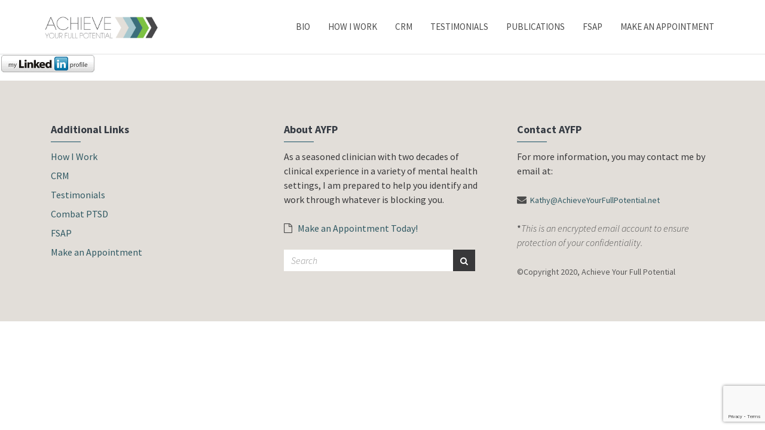

--- FILE ---
content_type: text/html; charset=utf-8
request_url: https://www.google.com/recaptcha/api2/anchor?ar=1&k=6LcbNfkUAAAAAEOd_-ngXSFhk4m1gTYTbXaUxnXY&co=aHR0cHM6Ly9hY2hpZXZleW91cmZ1bGxwb3RlbnRpYWwubmV0OjQ0Mw..&hl=en&v=PoyoqOPhxBO7pBk68S4YbpHZ&size=invisible&anchor-ms=20000&execute-ms=30000&cb=b7fe9bh4e1ya
body_size: 48510
content:
<!DOCTYPE HTML><html dir="ltr" lang="en"><head><meta http-equiv="Content-Type" content="text/html; charset=UTF-8">
<meta http-equiv="X-UA-Compatible" content="IE=edge">
<title>reCAPTCHA</title>
<style type="text/css">
/* cyrillic-ext */
@font-face {
  font-family: 'Roboto';
  font-style: normal;
  font-weight: 400;
  font-stretch: 100%;
  src: url(//fonts.gstatic.com/s/roboto/v48/KFO7CnqEu92Fr1ME7kSn66aGLdTylUAMa3GUBHMdazTgWw.woff2) format('woff2');
  unicode-range: U+0460-052F, U+1C80-1C8A, U+20B4, U+2DE0-2DFF, U+A640-A69F, U+FE2E-FE2F;
}
/* cyrillic */
@font-face {
  font-family: 'Roboto';
  font-style: normal;
  font-weight: 400;
  font-stretch: 100%;
  src: url(//fonts.gstatic.com/s/roboto/v48/KFO7CnqEu92Fr1ME7kSn66aGLdTylUAMa3iUBHMdazTgWw.woff2) format('woff2');
  unicode-range: U+0301, U+0400-045F, U+0490-0491, U+04B0-04B1, U+2116;
}
/* greek-ext */
@font-face {
  font-family: 'Roboto';
  font-style: normal;
  font-weight: 400;
  font-stretch: 100%;
  src: url(//fonts.gstatic.com/s/roboto/v48/KFO7CnqEu92Fr1ME7kSn66aGLdTylUAMa3CUBHMdazTgWw.woff2) format('woff2');
  unicode-range: U+1F00-1FFF;
}
/* greek */
@font-face {
  font-family: 'Roboto';
  font-style: normal;
  font-weight: 400;
  font-stretch: 100%;
  src: url(//fonts.gstatic.com/s/roboto/v48/KFO7CnqEu92Fr1ME7kSn66aGLdTylUAMa3-UBHMdazTgWw.woff2) format('woff2');
  unicode-range: U+0370-0377, U+037A-037F, U+0384-038A, U+038C, U+038E-03A1, U+03A3-03FF;
}
/* math */
@font-face {
  font-family: 'Roboto';
  font-style: normal;
  font-weight: 400;
  font-stretch: 100%;
  src: url(//fonts.gstatic.com/s/roboto/v48/KFO7CnqEu92Fr1ME7kSn66aGLdTylUAMawCUBHMdazTgWw.woff2) format('woff2');
  unicode-range: U+0302-0303, U+0305, U+0307-0308, U+0310, U+0312, U+0315, U+031A, U+0326-0327, U+032C, U+032F-0330, U+0332-0333, U+0338, U+033A, U+0346, U+034D, U+0391-03A1, U+03A3-03A9, U+03B1-03C9, U+03D1, U+03D5-03D6, U+03F0-03F1, U+03F4-03F5, U+2016-2017, U+2034-2038, U+203C, U+2040, U+2043, U+2047, U+2050, U+2057, U+205F, U+2070-2071, U+2074-208E, U+2090-209C, U+20D0-20DC, U+20E1, U+20E5-20EF, U+2100-2112, U+2114-2115, U+2117-2121, U+2123-214F, U+2190, U+2192, U+2194-21AE, U+21B0-21E5, U+21F1-21F2, U+21F4-2211, U+2213-2214, U+2216-22FF, U+2308-230B, U+2310, U+2319, U+231C-2321, U+2336-237A, U+237C, U+2395, U+239B-23B7, U+23D0, U+23DC-23E1, U+2474-2475, U+25AF, U+25B3, U+25B7, U+25BD, U+25C1, U+25CA, U+25CC, U+25FB, U+266D-266F, U+27C0-27FF, U+2900-2AFF, U+2B0E-2B11, U+2B30-2B4C, U+2BFE, U+3030, U+FF5B, U+FF5D, U+1D400-1D7FF, U+1EE00-1EEFF;
}
/* symbols */
@font-face {
  font-family: 'Roboto';
  font-style: normal;
  font-weight: 400;
  font-stretch: 100%;
  src: url(//fonts.gstatic.com/s/roboto/v48/KFO7CnqEu92Fr1ME7kSn66aGLdTylUAMaxKUBHMdazTgWw.woff2) format('woff2');
  unicode-range: U+0001-000C, U+000E-001F, U+007F-009F, U+20DD-20E0, U+20E2-20E4, U+2150-218F, U+2190, U+2192, U+2194-2199, U+21AF, U+21E6-21F0, U+21F3, U+2218-2219, U+2299, U+22C4-22C6, U+2300-243F, U+2440-244A, U+2460-24FF, U+25A0-27BF, U+2800-28FF, U+2921-2922, U+2981, U+29BF, U+29EB, U+2B00-2BFF, U+4DC0-4DFF, U+FFF9-FFFB, U+10140-1018E, U+10190-1019C, U+101A0, U+101D0-101FD, U+102E0-102FB, U+10E60-10E7E, U+1D2C0-1D2D3, U+1D2E0-1D37F, U+1F000-1F0FF, U+1F100-1F1AD, U+1F1E6-1F1FF, U+1F30D-1F30F, U+1F315, U+1F31C, U+1F31E, U+1F320-1F32C, U+1F336, U+1F378, U+1F37D, U+1F382, U+1F393-1F39F, U+1F3A7-1F3A8, U+1F3AC-1F3AF, U+1F3C2, U+1F3C4-1F3C6, U+1F3CA-1F3CE, U+1F3D4-1F3E0, U+1F3ED, U+1F3F1-1F3F3, U+1F3F5-1F3F7, U+1F408, U+1F415, U+1F41F, U+1F426, U+1F43F, U+1F441-1F442, U+1F444, U+1F446-1F449, U+1F44C-1F44E, U+1F453, U+1F46A, U+1F47D, U+1F4A3, U+1F4B0, U+1F4B3, U+1F4B9, U+1F4BB, U+1F4BF, U+1F4C8-1F4CB, U+1F4D6, U+1F4DA, U+1F4DF, U+1F4E3-1F4E6, U+1F4EA-1F4ED, U+1F4F7, U+1F4F9-1F4FB, U+1F4FD-1F4FE, U+1F503, U+1F507-1F50B, U+1F50D, U+1F512-1F513, U+1F53E-1F54A, U+1F54F-1F5FA, U+1F610, U+1F650-1F67F, U+1F687, U+1F68D, U+1F691, U+1F694, U+1F698, U+1F6AD, U+1F6B2, U+1F6B9-1F6BA, U+1F6BC, U+1F6C6-1F6CF, U+1F6D3-1F6D7, U+1F6E0-1F6EA, U+1F6F0-1F6F3, U+1F6F7-1F6FC, U+1F700-1F7FF, U+1F800-1F80B, U+1F810-1F847, U+1F850-1F859, U+1F860-1F887, U+1F890-1F8AD, U+1F8B0-1F8BB, U+1F8C0-1F8C1, U+1F900-1F90B, U+1F93B, U+1F946, U+1F984, U+1F996, U+1F9E9, U+1FA00-1FA6F, U+1FA70-1FA7C, U+1FA80-1FA89, U+1FA8F-1FAC6, U+1FACE-1FADC, U+1FADF-1FAE9, U+1FAF0-1FAF8, U+1FB00-1FBFF;
}
/* vietnamese */
@font-face {
  font-family: 'Roboto';
  font-style: normal;
  font-weight: 400;
  font-stretch: 100%;
  src: url(//fonts.gstatic.com/s/roboto/v48/KFO7CnqEu92Fr1ME7kSn66aGLdTylUAMa3OUBHMdazTgWw.woff2) format('woff2');
  unicode-range: U+0102-0103, U+0110-0111, U+0128-0129, U+0168-0169, U+01A0-01A1, U+01AF-01B0, U+0300-0301, U+0303-0304, U+0308-0309, U+0323, U+0329, U+1EA0-1EF9, U+20AB;
}
/* latin-ext */
@font-face {
  font-family: 'Roboto';
  font-style: normal;
  font-weight: 400;
  font-stretch: 100%;
  src: url(//fonts.gstatic.com/s/roboto/v48/KFO7CnqEu92Fr1ME7kSn66aGLdTylUAMa3KUBHMdazTgWw.woff2) format('woff2');
  unicode-range: U+0100-02BA, U+02BD-02C5, U+02C7-02CC, U+02CE-02D7, U+02DD-02FF, U+0304, U+0308, U+0329, U+1D00-1DBF, U+1E00-1E9F, U+1EF2-1EFF, U+2020, U+20A0-20AB, U+20AD-20C0, U+2113, U+2C60-2C7F, U+A720-A7FF;
}
/* latin */
@font-face {
  font-family: 'Roboto';
  font-style: normal;
  font-weight: 400;
  font-stretch: 100%;
  src: url(//fonts.gstatic.com/s/roboto/v48/KFO7CnqEu92Fr1ME7kSn66aGLdTylUAMa3yUBHMdazQ.woff2) format('woff2');
  unicode-range: U+0000-00FF, U+0131, U+0152-0153, U+02BB-02BC, U+02C6, U+02DA, U+02DC, U+0304, U+0308, U+0329, U+2000-206F, U+20AC, U+2122, U+2191, U+2193, U+2212, U+2215, U+FEFF, U+FFFD;
}
/* cyrillic-ext */
@font-face {
  font-family: 'Roboto';
  font-style: normal;
  font-weight: 500;
  font-stretch: 100%;
  src: url(//fonts.gstatic.com/s/roboto/v48/KFO7CnqEu92Fr1ME7kSn66aGLdTylUAMa3GUBHMdazTgWw.woff2) format('woff2');
  unicode-range: U+0460-052F, U+1C80-1C8A, U+20B4, U+2DE0-2DFF, U+A640-A69F, U+FE2E-FE2F;
}
/* cyrillic */
@font-face {
  font-family: 'Roboto';
  font-style: normal;
  font-weight: 500;
  font-stretch: 100%;
  src: url(//fonts.gstatic.com/s/roboto/v48/KFO7CnqEu92Fr1ME7kSn66aGLdTylUAMa3iUBHMdazTgWw.woff2) format('woff2');
  unicode-range: U+0301, U+0400-045F, U+0490-0491, U+04B0-04B1, U+2116;
}
/* greek-ext */
@font-face {
  font-family: 'Roboto';
  font-style: normal;
  font-weight: 500;
  font-stretch: 100%;
  src: url(//fonts.gstatic.com/s/roboto/v48/KFO7CnqEu92Fr1ME7kSn66aGLdTylUAMa3CUBHMdazTgWw.woff2) format('woff2');
  unicode-range: U+1F00-1FFF;
}
/* greek */
@font-face {
  font-family: 'Roboto';
  font-style: normal;
  font-weight: 500;
  font-stretch: 100%;
  src: url(//fonts.gstatic.com/s/roboto/v48/KFO7CnqEu92Fr1ME7kSn66aGLdTylUAMa3-UBHMdazTgWw.woff2) format('woff2');
  unicode-range: U+0370-0377, U+037A-037F, U+0384-038A, U+038C, U+038E-03A1, U+03A3-03FF;
}
/* math */
@font-face {
  font-family: 'Roboto';
  font-style: normal;
  font-weight: 500;
  font-stretch: 100%;
  src: url(//fonts.gstatic.com/s/roboto/v48/KFO7CnqEu92Fr1ME7kSn66aGLdTylUAMawCUBHMdazTgWw.woff2) format('woff2');
  unicode-range: U+0302-0303, U+0305, U+0307-0308, U+0310, U+0312, U+0315, U+031A, U+0326-0327, U+032C, U+032F-0330, U+0332-0333, U+0338, U+033A, U+0346, U+034D, U+0391-03A1, U+03A3-03A9, U+03B1-03C9, U+03D1, U+03D5-03D6, U+03F0-03F1, U+03F4-03F5, U+2016-2017, U+2034-2038, U+203C, U+2040, U+2043, U+2047, U+2050, U+2057, U+205F, U+2070-2071, U+2074-208E, U+2090-209C, U+20D0-20DC, U+20E1, U+20E5-20EF, U+2100-2112, U+2114-2115, U+2117-2121, U+2123-214F, U+2190, U+2192, U+2194-21AE, U+21B0-21E5, U+21F1-21F2, U+21F4-2211, U+2213-2214, U+2216-22FF, U+2308-230B, U+2310, U+2319, U+231C-2321, U+2336-237A, U+237C, U+2395, U+239B-23B7, U+23D0, U+23DC-23E1, U+2474-2475, U+25AF, U+25B3, U+25B7, U+25BD, U+25C1, U+25CA, U+25CC, U+25FB, U+266D-266F, U+27C0-27FF, U+2900-2AFF, U+2B0E-2B11, U+2B30-2B4C, U+2BFE, U+3030, U+FF5B, U+FF5D, U+1D400-1D7FF, U+1EE00-1EEFF;
}
/* symbols */
@font-face {
  font-family: 'Roboto';
  font-style: normal;
  font-weight: 500;
  font-stretch: 100%;
  src: url(//fonts.gstatic.com/s/roboto/v48/KFO7CnqEu92Fr1ME7kSn66aGLdTylUAMaxKUBHMdazTgWw.woff2) format('woff2');
  unicode-range: U+0001-000C, U+000E-001F, U+007F-009F, U+20DD-20E0, U+20E2-20E4, U+2150-218F, U+2190, U+2192, U+2194-2199, U+21AF, U+21E6-21F0, U+21F3, U+2218-2219, U+2299, U+22C4-22C6, U+2300-243F, U+2440-244A, U+2460-24FF, U+25A0-27BF, U+2800-28FF, U+2921-2922, U+2981, U+29BF, U+29EB, U+2B00-2BFF, U+4DC0-4DFF, U+FFF9-FFFB, U+10140-1018E, U+10190-1019C, U+101A0, U+101D0-101FD, U+102E0-102FB, U+10E60-10E7E, U+1D2C0-1D2D3, U+1D2E0-1D37F, U+1F000-1F0FF, U+1F100-1F1AD, U+1F1E6-1F1FF, U+1F30D-1F30F, U+1F315, U+1F31C, U+1F31E, U+1F320-1F32C, U+1F336, U+1F378, U+1F37D, U+1F382, U+1F393-1F39F, U+1F3A7-1F3A8, U+1F3AC-1F3AF, U+1F3C2, U+1F3C4-1F3C6, U+1F3CA-1F3CE, U+1F3D4-1F3E0, U+1F3ED, U+1F3F1-1F3F3, U+1F3F5-1F3F7, U+1F408, U+1F415, U+1F41F, U+1F426, U+1F43F, U+1F441-1F442, U+1F444, U+1F446-1F449, U+1F44C-1F44E, U+1F453, U+1F46A, U+1F47D, U+1F4A3, U+1F4B0, U+1F4B3, U+1F4B9, U+1F4BB, U+1F4BF, U+1F4C8-1F4CB, U+1F4D6, U+1F4DA, U+1F4DF, U+1F4E3-1F4E6, U+1F4EA-1F4ED, U+1F4F7, U+1F4F9-1F4FB, U+1F4FD-1F4FE, U+1F503, U+1F507-1F50B, U+1F50D, U+1F512-1F513, U+1F53E-1F54A, U+1F54F-1F5FA, U+1F610, U+1F650-1F67F, U+1F687, U+1F68D, U+1F691, U+1F694, U+1F698, U+1F6AD, U+1F6B2, U+1F6B9-1F6BA, U+1F6BC, U+1F6C6-1F6CF, U+1F6D3-1F6D7, U+1F6E0-1F6EA, U+1F6F0-1F6F3, U+1F6F7-1F6FC, U+1F700-1F7FF, U+1F800-1F80B, U+1F810-1F847, U+1F850-1F859, U+1F860-1F887, U+1F890-1F8AD, U+1F8B0-1F8BB, U+1F8C0-1F8C1, U+1F900-1F90B, U+1F93B, U+1F946, U+1F984, U+1F996, U+1F9E9, U+1FA00-1FA6F, U+1FA70-1FA7C, U+1FA80-1FA89, U+1FA8F-1FAC6, U+1FACE-1FADC, U+1FADF-1FAE9, U+1FAF0-1FAF8, U+1FB00-1FBFF;
}
/* vietnamese */
@font-face {
  font-family: 'Roboto';
  font-style: normal;
  font-weight: 500;
  font-stretch: 100%;
  src: url(//fonts.gstatic.com/s/roboto/v48/KFO7CnqEu92Fr1ME7kSn66aGLdTylUAMa3OUBHMdazTgWw.woff2) format('woff2');
  unicode-range: U+0102-0103, U+0110-0111, U+0128-0129, U+0168-0169, U+01A0-01A1, U+01AF-01B0, U+0300-0301, U+0303-0304, U+0308-0309, U+0323, U+0329, U+1EA0-1EF9, U+20AB;
}
/* latin-ext */
@font-face {
  font-family: 'Roboto';
  font-style: normal;
  font-weight: 500;
  font-stretch: 100%;
  src: url(//fonts.gstatic.com/s/roboto/v48/KFO7CnqEu92Fr1ME7kSn66aGLdTylUAMa3KUBHMdazTgWw.woff2) format('woff2');
  unicode-range: U+0100-02BA, U+02BD-02C5, U+02C7-02CC, U+02CE-02D7, U+02DD-02FF, U+0304, U+0308, U+0329, U+1D00-1DBF, U+1E00-1E9F, U+1EF2-1EFF, U+2020, U+20A0-20AB, U+20AD-20C0, U+2113, U+2C60-2C7F, U+A720-A7FF;
}
/* latin */
@font-face {
  font-family: 'Roboto';
  font-style: normal;
  font-weight: 500;
  font-stretch: 100%;
  src: url(//fonts.gstatic.com/s/roboto/v48/KFO7CnqEu92Fr1ME7kSn66aGLdTylUAMa3yUBHMdazQ.woff2) format('woff2');
  unicode-range: U+0000-00FF, U+0131, U+0152-0153, U+02BB-02BC, U+02C6, U+02DA, U+02DC, U+0304, U+0308, U+0329, U+2000-206F, U+20AC, U+2122, U+2191, U+2193, U+2212, U+2215, U+FEFF, U+FFFD;
}
/* cyrillic-ext */
@font-face {
  font-family: 'Roboto';
  font-style: normal;
  font-weight: 900;
  font-stretch: 100%;
  src: url(//fonts.gstatic.com/s/roboto/v48/KFO7CnqEu92Fr1ME7kSn66aGLdTylUAMa3GUBHMdazTgWw.woff2) format('woff2');
  unicode-range: U+0460-052F, U+1C80-1C8A, U+20B4, U+2DE0-2DFF, U+A640-A69F, U+FE2E-FE2F;
}
/* cyrillic */
@font-face {
  font-family: 'Roboto';
  font-style: normal;
  font-weight: 900;
  font-stretch: 100%;
  src: url(//fonts.gstatic.com/s/roboto/v48/KFO7CnqEu92Fr1ME7kSn66aGLdTylUAMa3iUBHMdazTgWw.woff2) format('woff2');
  unicode-range: U+0301, U+0400-045F, U+0490-0491, U+04B0-04B1, U+2116;
}
/* greek-ext */
@font-face {
  font-family: 'Roboto';
  font-style: normal;
  font-weight: 900;
  font-stretch: 100%;
  src: url(//fonts.gstatic.com/s/roboto/v48/KFO7CnqEu92Fr1ME7kSn66aGLdTylUAMa3CUBHMdazTgWw.woff2) format('woff2');
  unicode-range: U+1F00-1FFF;
}
/* greek */
@font-face {
  font-family: 'Roboto';
  font-style: normal;
  font-weight: 900;
  font-stretch: 100%;
  src: url(//fonts.gstatic.com/s/roboto/v48/KFO7CnqEu92Fr1ME7kSn66aGLdTylUAMa3-UBHMdazTgWw.woff2) format('woff2');
  unicode-range: U+0370-0377, U+037A-037F, U+0384-038A, U+038C, U+038E-03A1, U+03A3-03FF;
}
/* math */
@font-face {
  font-family: 'Roboto';
  font-style: normal;
  font-weight: 900;
  font-stretch: 100%;
  src: url(//fonts.gstatic.com/s/roboto/v48/KFO7CnqEu92Fr1ME7kSn66aGLdTylUAMawCUBHMdazTgWw.woff2) format('woff2');
  unicode-range: U+0302-0303, U+0305, U+0307-0308, U+0310, U+0312, U+0315, U+031A, U+0326-0327, U+032C, U+032F-0330, U+0332-0333, U+0338, U+033A, U+0346, U+034D, U+0391-03A1, U+03A3-03A9, U+03B1-03C9, U+03D1, U+03D5-03D6, U+03F0-03F1, U+03F4-03F5, U+2016-2017, U+2034-2038, U+203C, U+2040, U+2043, U+2047, U+2050, U+2057, U+205F, U+2070-2071, U+2074-208E, U+2090-209C, U+20D0-20DC, U+20E1, U+20E5-20EF, U+2100-2112, U+2114-2115, U+2117-2121, U+2123-214F, U+2190, U+2192, U+2194-21AE, U+21B0-21E5, U+21F1-21F2, U+21F4-2211, U+2213-2214, U+2216-22FF, U+2308-230B, U+2310, U+2319, U+231C-2321, U+2336-237A, U+237C, U+2395, U+239B-23B7, U+23D0, U+23DC-23E1, U+2474-2475, U+25AF, U+25B3, U+25B7, U+25BD, U+25C1, U+25CA, U+25CC, U+25FB, U+266D-266F, U+27C0-27FF, U+2900-2AFF, U+2B0E-2B11, U+2B30-2B4C, U+2BFE, U+3030, U+FF5B, U+FF5D, U+1D400-1D7FF, U+1EE00-1EEFF;
}
/* symbols */
@font-face {
  font-family: 'Roboto';
  font-style: normal;
  font-weight: 900;
  font-stretch: 100%;
  src: url(//fonts.gstatic.com/s/roboto/v48/KFO7CnqEu92Fr1ME7kSn66aGLdTylUAMaxKUBHMdazTgWw.woff2) format('woff2');
  unicode-range: U+0001-000C, U+000E-001F, U+007F-009F, U+20DD-20E0, U+20E2-20E4, U+2150-218F, U+2190, U+2192, U+2194-2199, U+21AF, U+21E6-21F0, U+21F3, U+2218-2219, U+2299, U+22C4-22C6, U+2300-243F, U+2440-244A, U+2460-24FF, U+25A0-27BF, U+2800-28FF, U+2921-2922, U+2981, U+29BF, U+29EB, U+2B00-2BFF, U+4DC0-4DFF, U+FFF9-FFFB, U+10140-1018E, U+10190-1019C, U+101A0, U+101D0-101FD, U+102E0-102FB, U+10E60-10E7E, U+1D2C0-1D2D3, U+1D2E0-1D37F, U+1F000-1F0FF, U+1F100-1F1AD, U+1F1E6-1F1FF, U+1F30D-1F30F, U+1F315, U+1F31C, U+1F31E, U+1F320-1F32C, U+1F336, U+1F378, U+1F37D, U+1F382, U+1F393-1F39F, U+1F3A7-1F3A8, U+1F3AC-1F3AF, U+1F3C2, U+1F3C4-1F3C6, U+1F3CA-1F3CE, U+1F3D4-1F3E0, U+1F3ED, U+1F3F1-1F3F3, U+1F3F5-1F3F7, U+1F408, U+1F415, U+1F41F, U+1F426, U+1F43F, U+1F441-1F442, U+1F444, U+1F446-1F449, U+1F44C-1F44E, U+1F453, U+1F46A, U+1F47D, U+1F4A3, U+1F4B0, U+1F4B3, U+1F4B9, U+1F4BB, U+1F4BF, U+1F4C8-1F4CB, U+1F4D6, U+1F4DA, U+1F4DF, U+1F4E3-1F4E6, U+1F4EA-1F4ED, U+1F4F7, U+1F4F9-1F4FB, U+1F4FD-1F4FE, U+1F503, U+1F507-1F50B, U+1F50D, U+1F512-1F513, U+1F53E-1F54A, U+1F54F-1F5FA, U+1F610, U+1F650-1F67F, U+1F687, U+1F68D, U+1F691, U+1F694, U+1F698, U+1F6AD, U+1F6B2, U+1F6B9-1F6BA, U+1F6BC, U+1F6C6-1F6CF, U+1F6D3-1F6D7, U+1F6E0-1F6EA, U+1F6F0-1F6F3, U+1F6F7-1F6FC, U+1F700-1F7FF, U+1F800-1F80B, U+1F810-1F847, U+1F850-1F859, U+1F860-1F887, U+1F890-1F8AD, U+1F8B0-1F8BB, U+1F8C0-1F8C1, U+1F900-1F90B, U+1F93B, U+1F946, U+1F984, U+1F996, U+1F9E9, U+1FA00-1FA6F, U+1FA70-1FA7C, U+1FA80-1FA89, U+1FA8F-1FAC6, U+1FACE-1FADC, U+1FADF-1FAE9, U+1FAF0-1FAF8, U+1FB00-1FBFF;
}
/* vietnamese */
@font-face {
  font-family: 'Roboto';
  font-style: normal;
  font-weight: 900;
  font-stretch: 100%;
  src: url(//fonts.gstatic.com/s/roboto/v48/KFO7CnqEu92Fr1ME7kSn66aGLdTylUAMa3OUBHMdazTgWw.woff2) format('woff2');
  unicode-range: U+0102-0103, U+0110-0111, U+0128-0129, U+0168-0169, U+01A0-01A1, U+01AF-01B0, U+0300-0301, U+0303-0304, U+0308-0309, U+0323, U+0329, U+1EA0-1EF9, U+20AB;
}
/* latin-ext */
@font-face {
  font-family: 'Roboto';
  font-style: normal;
  font-weight: 900;
  font-stretch: 100%;
  src: url(//fonts.gstatic.com/s/roboto/v48/KFO7CnqEu92Fr1ME7kSn66aGLdTylUAMa3KUBHMdazTgWw.woff2) format('woff2');
  unicode-range: U+0100-02BA, U+02BD-02C5, U+02C7-02CC, U+02CE-02D7, U+02DD-02FF, U+0304, U+0308, U+0329, U+1D00-1DBF, U+1E00-1E9F, U+1EF2-1EFF, U+2020, U+20A0-20AB, U+20AD-20C0, U+2113, U+2C60-2C7F, U+A720-A7FF;
}
/* latin */
@font-face {
  font-family: 'Roboto';
  font-style: normal;
  font-weight: 900;
  font-stretch: 100%;
  src: url(//fonts.gstatic.com/s/roboto/v48/KFO7CnqEu92Fr1ME7kSn66aGLdTylUAMa3yUBHMdazQ.woff2) format('woff2');
  unicode-range: U+0000-00FF, U+0131, U+0152-0153, U+02BB-02BC, U+02C6, U+02DA, U+02DC, U+0304, U+0308, U+0329, U+2000-206F, U+20AC, U+2122, U+2191, U+2193, U+2212, U+2215, U+FEFF, U+FFFD;
}

</style>
<link rel="stylesheet" type="text/css" href="https://www.gstatic.com/recaptcha/releases/PoyoqOPhxBO7pBk68S4YbpHZ/styles__ltr.css">
<script nonce="91uxnPwpnn5YIcbaoNnzSg" type="text/javascript">window['__recaptcha_api'] = 'https://www.google.com/recaptcha/api2/';</script>
<script type="text/javascript" src="https://www.gstatic.com/recaptcha/releases/PoyoqOPhxBO7pBk68S4YbpHZ/recaptcha__en.js" nonce="91uxnPwpnn5YIcbaoNnzSg">
      
    </script></head>
<body><div id="rc-anchor-alert" class="rc-anchor-alert"></div>
<input type="hidden" id="recaptcha-token" value="[base64]">
<script type="text/javascript" nonce="91uxnPwpnn5YIcbaoNnzSg">
      recaptcha.anchor.Main.init("[\x22ainput\x22,[\x22bgdata\x22,\x22\x22,\[base64]/[base64]/MjU1Ong/[base64]/[base64]/[base64]/[base64]/[base64]/[base64]/[base64]/[base64]/[base64]/[base64]/[base64]/[base64]/[base64]/[base64]/[base64]\\u003d\x22,\[base64]\\u003d\\u003d\x22,\x22w4HDlcOQw4tQHBfCqSDDhyNtw5EJSm7CmkbCo8K1w4Z+GFYjw7fCrcKnw7nCrsKeHio8w5oFwrJlHzFdT8KYWBDDo8O1w7/Cn8KowoLDgsOowrTCpTvCqsO8CiLCgRgJFkNtwr/DhcO+IsKYCMKkFX/DoMK2w4ERSMKADnt7d8KmUcK3ayrCmWDDvcOTwpXDjcOLacOEwo7Dg8Kew67Dl2kNw6INw4EQI34SVhpJwrPDi2DCkFnCvhLDrDrDhXnDvCDDo8OOw5I+FVbCkUlzGMO2wqQzwpLDucKTwqwhw6s2DcOcMcKqwqpZCsK7wpDCp8K5w45bw4F6w4QWwoZBIcObwoJEKh/Cs1cTw7DDtAzCi8ObwpU6HmHCvDZNwo96wrMcEsORYMOEwoU7w5Z1w4tKwo5xRVLDpCfCvz/DrFNWw5HDucKQQ8OGw53DkMKRwqLDvsKrwrjDtcK4w4bDocOYHVZAa0ZTwprCjhpHdsKdMMOQPMKDwpEpwqbDvSxEwr8Swo1iwqpwaVY7w4gCdmYvFMKjH8OkMks9w7/[base64]/DinfCu3rCpMOkSzdqcy8Tw77DlV1qF8KDwoBUwpwJwo/DnmLDl8OsI8KnfcKVK8OSwrE9wog9XnsWClRlwpEnw64Bw7M1egHDgcKMW8O5w5hRwqHCicK1w53CtHxEwprCqcKjKMKgwo/CvcK/ME/Ci1DDiMKKwqHDvsKlScOLERjCj8K9wo7DkALChcO/CQDCoMKbQ0cmw6ERw4PDl2DDumjDjsK8w6kkGVLDjkHDrcKtW8OOS8OlacOnfCDDuFZywpJ9W8OcFDtrYgRhworCgsKWHHvDn8Ouw6jDgsOUVWgrRTrDqMO8WMORZhsaCmdqwofCiCNew7TDqsO+PxY4w7TCn8Kzwqxew6sZw4fCpVR3w6I7FipGw4vDgcKZwoXCkF/DhR9yYMKlKMOswp7DtsOjw4UXAXVwZB8ddsODV8KCPsOoFFTCqsKyecK2JcKewobDkyHCmB4/Wmkgw57DvsOZCwDCssKyME7Ck8KHUwnDpxjDgX/DuADCosKqw4ogw7rCnXl3bm/Dr8OoYsKvwpZeak/CqcKQCjcswrs6KQ0wCkk9w63CosOswqhtwpjClcOINcObDMKrODPDn8KLIsOdF8Ocw5BgVgLCq8O7FMOpesOvwodnCRpHwp3Ds1EHO8O8wrDDvcKtwq9bwrDCtiVmLhBuHMKKCsKmw6opwoF/WsK6R1ZxwrbCg1rDqHrCjMKGw4XCvMKswr5ew79OGcOFw7TCocK/[base64]/CkFbDhwHDmUXDo8KlwppFw4zCpcO0wqRlwp9hwp4bwoAjw4LDiMKsXDDDihPCngPCrMKRTMOXdcKtPMOYRcOzKMK/GTVXaQnCv8KNNMO7woANbDEYNcOZwpB0FcO1F8OxOMKAwrjDlMOfwpA2NMOiKwbDsRTDtG3Dt2TChGtfwosQaU4ZTsKKwrrDtSjCgy1UwpTCtn/[base64]/DsnfCrsO+wpXCjxzCmMOrUsK3MQfCnTvCjFfDs8KWJEFgwo7DtsOswrZFVgMdw5fDtnfCgsKiejvDpsOLw67CuMOGw6/CgcKgw6orwqXCohvCqS7CulLDncKzNQjDpsKyG8OWbMOUE0tJw6XCiV/DvD0QwobCosOYwpsVEcK8PTJXIcKxw70SwpnCm8OxPsK5YFBZwpHDsUXDmgU4IH3DqMKbwohhw6MPwrfCkmrDqsOFacOSw70/csOoX8Kzw5DDnUcFFsOlEGrChAfDgyEUacOIw5DDnkoAVMKywoxgJsO4Qj7Cg8KsF8KBdcOOFA3Ci8O/OMOCFVEfTlLDsMKqJ8KgwpV/JXhIw6AnYMKLw4rDh8OKEsKpwoZTTVHDhHXCtX57E8KJA8O5w6DDqAjDiMKEPcOPLkHCkcOlHnssbhbClA/Cv8OKw5PDhQPDtWRRw75acTwjJGNEXMKdwpTDkgjCojXDkMOYw4ELwqxawrg7SMKHQsO5w6NMIzE/c3jDgngjYMOKwrxVwpnCvcOHf8K3wr3CtcOkwqHCuMOvKMKvwrpwecOjwrvCiMOFwpLDjcOLw4wWB8KkcMOiw7fDp8K6w796wrjDo8OefxIPPRZ0w7lZdVArwq4Hw4sCbWXCvMKGw5hUwqN0aAfChsO/YwDCpxwswo/CqMKOWxTDiSgkwq7DvcKKw6LDnMKgwoAkwr5/IFURI8Oww53DtDTCukl2cQbDiMOTL8Oywp7Dn8KKw6rCjsK6w6TCvCZiwqtzKsKcTMOXw7nCh38awqZ/X8KqLcOCw6DDh8OWwrNrOMKUw5AkIsKkLiRbw4vCnsOowo7DiAhnSUxxTsKrwoLCuGV3w5UiecOHwo5FRMKrw5fDv1tJwp0/wqt8wps4wprCq0bDkMKfDhjChWzDtMOYNEfCrMKqbzDCpMOzWxoJw4jCsGXDvsONCsKHQRXCssKGw6LDsMKTw5zDukUDU1N0eMKGMXx8wr1MXMOIwqRvNCk8w67CjyQlARNcw7TDgcORGcOKw6VSwoBHw54iwozDh3B/FCtVPWpZA2rCh8OuZi0QAXnDp0jDuC3DhcOJEwdXMEJ2OMOEw57DvHBrFCYew53CuMOtHMO2w6MUMcOtEwBOGwrDucO9AWnCjmRFZ8KOwqTCrcKGTsKRWcO0LAPDqsODwpnDnybDnWR6b8K9wo7Dm8Oqw5R7w6wrw53Cu2/[base64]/[base64]/w6bDuMOBPcKfUsOowpVwwplIN0huQS3DvcOmw4bDnMKBXB11KMOPCSAHw7puN1lUNcOresOlDgzChD7Cq2tIwqnCozvDjw/CrXh1w4dLTzAZFcKnf8KtKCtkLiFFKsOkwrbDkQzDjcOJwpHDhn7CtsOrw4kyBybCvMKRIsKQWm1fw5RUwonCv8KYwqTCvcKxwrl5Q8Ocw5tLJ8O8GX5IaXLCiy/CjxzDg8OBwqrCt8KZwqXCiidiM8OwSyPDtcK0wqFVBnfDm3XDsl7DtMK6wrvDsMOuw7xsaU/CiBTDuFs4F8O/wrrDmADCjl3CmWVFHcOCwrQDbQhZK8K6wrNLw7/CiMOsw750w7zDpn42wobCiALCocKhwpp9T2PCpQnDsXnClxTDiMOkwrQPwr/CqF5QCcKmQwPDlw93JFnCgBPDpsOCw5/[base64]/DrSbDp3LDi8K5DR3Ct8OVQcOtVcKyWsKeTjvDusKEwqZnwoHDg01uHwPCucK4w74KdcKDRnPCoSTDskcKwpdXdg5ow6kvPsOsClvCvw3CisOFw6xzwpUhw4LCjl/DjsKEwqpMwoNUwohtwqknRCPDgsK+woMrW8K8T8O/wqdKXQ1uLjErOsKqw64Ww4XDoVQwwqXDqh8AWsKWLcKtfMKjYMKsw79VFMO8wpgywoDDui9Wwq85IMKAwooqKQhZwqIbcG7DkDRDwp94CMOXw7TCssOFA0Bwwqp1TxPCoQvDscKkw4QkwpxEw5nDjELClcKfwoPDlsKmXSEZwqvCvx/Cg8K3RxTDrMKID8KkwojDnTLCr8OUVMOCYH3DsExiwpXDrcKRdcOawovCtMOXw6XCqBUpw6LDlCdOwrVAwq9lwovCocOFGmXDqgt1QTRUPDhVK8O1wpQHPcOEwqhKw6jDtsKBM8OYwpdcFgEhw4hBHTlDw54uG8OKBEMdw7/DisK5wp8hSsOMR8Okw4XCqMKvwoJTwoHCmcKsIsKGwoXDoDvCrG4DU8OZNT/DoHPDimZ9W1bCgsOMwq1Mw5UJdsOCZDzCg8Omw4DDksOHXEbDssOkwrpcwopQNV1yH8OueAt4wp7CiMOXdR8cbVVdJcK1RMOlHg3Csj0wRMKkCcOlbWg5w6HDv8OAccOxw6h6WWHDjkx7RGTDqMOSw6DDoX/DgwfDuh/Co8OzECAne8KkcApMwr0Zwp3Cv8OAG8K/HsKlOQNKw7XCuHcxB8KYw7TCvcKbJMK9w5bDlcOxaU0YAMO6E8ODwqXCk1DDl8KjU0DCqMOCaSjDgcOYDiMbwqJpwp0awpnClG/Dl8O/w7wceMOvOcKPNcKNYMOSQMOHPcKzVMK5w7Qww5EawpINwqhidMKtbH/[base64]/Dp0HDgFDCtiLCqMOAw7HCm8O9QGdhwp95wr7DpWbCusKiwrLDsDlYZ33CuMOgYF1aA8KORw4KwqDDixPCn8KdKi/DvMO5CcOLwo/CnMK+w5fCjsKlwqXCs1QewoAgJMKbw48awqomwp3CvQfDrcOocDzCsMOceHfDi8O0WCF2KMOlFMKmw4vCmcK2w4XCn35PNljDt8O/wrZ0wp3ChXTCk8KhwrbDisO4wpc0w57DhsK2QT/DsT9HSRnDiDFHw7YAOl/DnzfCpsKsRzXDvMODwqBDKCx7KcOVN8K1w6/DisKNwo/Ck08PYlzClcOyB8ObwpQdSyfChsKWwpvDix4XfDbDpMOLdsKEwpTDlw0fwrRewqLCp8OzesOew6rCq3HCvzcjw5rDphYQwo/DocKiw6bChsKwWsOFw4PCg0rCskHDmFInw5rDqnjDrsKNIlhfS8K6w43ChSl/CkfChMOREsKFwqnDlirDvsOjGMObGGluS8OEUcO8SQEJbcOsBsK7wpnCo8KiwoXDpAlIw5Rew6DDk8OLF8KQUcKcFcOrMcOfVMKEw5nDlmXCvU3Dq0FgKcKKw5nCnsO4w7jDiMKwZ8ObwpLDuFALMzXCny/DghxWXcKhw5jDtXXDiVMaLcOAwq1PwqJIdwfCsgQcEMKHwpvCicK9w4lEZsOCNMO5w5YnwqUhwpXCkcKLwoMwH2nCncO+w4gFw4I8aMOEfsKzwozDuQsFMMOGG8Knwq/DncO1Tnxmw6fCmhHDhwrCkxBHN00/CBPDgMOpRTwgwpDCsmHCgWPCkMKewqjDiMKmUWzCkS3CuBxsalvCqUXCljLDs8OwCi/Dp8O3w5fCoGcow65Pw6bDkTHCh8KpQcOYw4bDk8K5wrjCkjM8wrnDnCdhw7/[base64]/Cg33DkgHDrVPDrk3CtsOiwrZ7fcONUSF2JMKLWsKxEitCfS/[base64]/ccOgw4HCqkPCgBMIJsOsB8KKwr/DhTTDncKVwqXCjcKRwoskLRTCvsO+PEElOMKhwpIfw5pgwrbCs2hjw6d5wovCm1cxalhDGVjChMKxT8KnQF8Gw4FRMsO7woQ8E8KMwoY8wrPDlnkgacK8OEoqEMOcZkTCi1DCqcK7YB/DixgUwodfSmI5w5TClz/CskoJCmQAwqzDmnFVw656wrF/wqtVO8Kgw4vDl1bDisKMw6fDl8Ohw7JgAMO/[base64]/ClSxnBcKIFcOpDcKsG8OjfwLDtxbCu23Dl8OTfcKLB8Oqw7I6XsORUMO/wpEJwroUPQsLbsONWjDCq8Kaw6fDgcK6w6/Dp8OjH8KmMcOKSsO3ZMOEw4p+wrTCrATCiG1cZ37CjsKJZkHDvA4lWHvCk0ILwpcyL8KhSBPCsCR/wpoEwq3CokDDmMOsw7dkw5YXw5lTXx7DmcOwwq9/Vkdbw4LCjzXCqsOiLcK0WsOxwobDkyF6BlM5dDTDl0PDnCLDm3TDvUlvPw0xScKiBj7CoT3Ch2vDjsK4w5rDq8OdD8KtwqIKHsOtMcOHwrXCvWjCrjRgZcK2wpolAV1hTGEWYcODHXHCtsOPwoQywoVZwpJ5ChfDiR7CicK/w7LCtGERw5LDiEd1w5/DlyPDiRIAADjDicKWw4HCs8KhwqYkw4vDlzXCp8OOw7fCkUPDmBzCtMOBSx1xNsOuwpx5wofDoUdEw7V1wrNsHcKaw7I/[base64]/CmcOjZkNPw5FmDsO3X3zCsMK2wrRqAMOlTkfDosKeC8K8BBM5U8KmSSpdL1QswqzDhcKEMsOZwrJxakLCimjCncKfZToHw4cWCMO+bznDsMK0cTxtw5PDg8K9PFZWG8KYwoRwGQN4Q8KcXk/Do3fDgTRbX0vCvSwmwppiw78AKhtSBVvDkcO0wppJcsO/IQVQdcKgd39xwqEIwpjDvjBeVHPDiT3DmMKlEsKXwrzCslRifsOkwqBxdsKlITrDm14+FUQoCHTCgMOLwoLDucKuw5DDisOjQ8KGdlsBw5zCs2dOw4A8X8KXXV/Cu8K4wp/CqcOUw63DosOuKcOIGcO/[base64]/[base64]/Cvip+RXl4esKLw6TDkxHDk8OOQsKcLgRdJHXCoEDCvcOMw5/ChzLCkMKcFcKgw7E7w6XDtsOOw5NfEcOgLcOPw7bClAlfFF3DoCzCuDXDscOIZcO9AQYpwppVD1TCjcKjB8Kdw6M7wp9Rw684woPCiMKRwpTDjjoJCXPCkMOmw67DusKMw7jDoiY/wptTw4HCrEjCn8OsU8O7wrPDisKOQsOADHovI8OBwovDti/DrcOAWsKiw4Rhwq87wr7DvMOxw4/[base64]/CksKpNGrDusKVwqTDkTUzw40Rw7Nmw71tCHhlw67DqcKtaQVOw4BtdRhDLMKPNcO+w7YeKE/CvMOlZHzCgWYlNMO+InPDiMOOJMK0bhJPbG7DvMKeb2BCw57CnBDCpMONeVnDnsKECVN1w7NAwo03w6kSw5FDBMOiM2/CisKFNsOsNW9Jwr/[base64]/[base64]/DskfDjVZRY8KPw7LDi8KGwo3CmFLDk8K/wo7CuUDCkRJdw6Uiw7wRw715w7DDvsKFw6XDlMOOw485QDwOdX/CocOJwrkKTcOUUWUOwqRhw7nDpcK1wrMdw5RSwobChsOkw4TDn8OQw5E9CVHDvkDCvTcsw5onwrhnw6zCnWppwrsvasO/dsOWw7jDrBFbbsO5HMO7woY9w4J/[base64]/CnkdYw5A8AcKFwromCMOvEMKLFMO+CcOmw6TDtzLCncOnD249GnTDt8OMCMKtS2cnbQMUw6pwwqduTMOvw6oQTB9aEcOTfcOWw5/CoAnDjcOPwpDCjATDuxXDicKRBcOowp1NQMKwTMK0ZxjDrsONwp3DgD5wwovDtcKtAhfDgsK+wozCvwnDoMKqfUsxw41AesOQwo8/w6XDvznDgjgvd8O4wqY4PMKjURLCrT5uw5jCp8O8fMKCwqzCnVzCo8O/BxHClCbDssOiLMOBQcK7wpPDisKPGsOAw7XCrMKUw4XCvDvDrsOPDEgNV0nCpxR+wqNswpofw4rCsEttL8KgI8OYDcOxw5cSasODwoHCjMO5DiPDpcK/w4oZdcKbehRQwo9lXMObSxcFeVczw6cARSYZEcOIVcOORsO+wo7Dn8OKw7hgw7BtdMOyw7JVSVRAwofDvV8jMcOBUnkKwprDmcKGw7Fkw5HDn8K/fcOnw7PDmxPCj8OFMcOMw6zClh/CnifCusOowps3wrXDjE3CicOTW8OtHFXDjcOcGcKZJsOGw4cow5Zrw7YLaGbDvETCqi7DicO5JXA2AzfDrUMSwpsYfhrCjcKzTCg8EcOvw55Dw73DiGPDnMK8w5Jow4XDk8Ojwow8D8Ofw5NQw4HDkcOLX2/Cuw/DlsOJwpNoSwbCmcO/EQ7DlcOhbMKzZgFqUsK5woLDnMKaG3fDjMOzwrkoRUXDl8KvDijCqMKZeyzDo8KVwqxawoXDrG7CiC95w5sPDsOUwohBw7xCCsORZ1QlbnQ2fsOlT0YxTcOzw5kRfGLDkH/DoFYJTRJBw5jCjsO8EMKZw4VHQ8K4wpYiKA7Cu2jDo2xYwpUww53CjQXDmMKxw7/Do1zClRXDoWgrPsK2L8KwwoUUEnHCusK2GsK6wrHCqgIgw6PDgsKYfwtGw4M6asKpw5xYw5/DuSXDoEbDgWvCnCk/w5lYOhfCpzfDnMK6w5wXJhnDq8KFRSEowoTDncKKw73DsDNPa8Kmwo9Rw6NBHMOrKsOJZcKKwoYZJMOPXcK0XcOLw53CucKJW0xRUTBpcgZewr43w6/[base64]/[base64]/DlEXCoMKSDsK3w4JlJUwpCDp4wpVkWBLDjMOJCcOpa8KzUcKkwqrDjcOdeEsMODTCiMO3Yi/[base64]/DscKnQ8KiwqF0w73ChMOCflTCiUlAWxVmLMKZw6rDsGLCkMOEwp8KbxEzwrFpDsOMXsOfwqw8RkwtMMKYwpAWQX1gG1LDpBnDucKKZsOWw6Rbw6VIccOZw78ZEcO9wohYEh/Dl8KfZMKVw6bDq8OMwrTCihTDt8OHw7NUMMOEcMO2SRnCnRbCnsKcKWLDpsKoAMOFNGjDjMO+Jjgtw73DkcKMKMO2J13DvAvDmMK2wpjDslQPWXoPw6pfwo0Gwo/Cu0TDj8ONwqrDnyYgRTMMwpcIIhc5cB7CtcO5D8OlFmVuTzjDtcKNHn/[base64]/Ckg9jGsKvw4EaTsOdwot0ecKxworCjzcFZm00OTktRsKyw7bDvMOlTcOtw5IVw4nDvT7DhBhxw4vDnWLCvsKSw5suwoXDpBDCrlRAw7oOw7bDjncew4UBwqDCjhHCnAFtA1hbYQZ/wq7Cp8O1IsO2ZQAFOMOJwpHCjcKVw4/CsMOBw5EfMyDCkiZcw7RVTMKFwoTCnFfDpcKBwro9w4vCsMO3fjHCu8O0w4rDr38OKkfCssOiwqJZDkxSSsOtwpHCtcO3SyIowqnCv8K6w6DDssOvw5k3WcO3O8O7w78cwq/DlnJ9Fhd/[base64]/ChgZ4wq7CksKZJBrDnVjDmVhuw5MfFsKOwpkqw7zDr8OtwpHCqQBaR8KwU8O1KQXCrwvCuMKpwq5lT8OTwrUoV8O0w59fwqFKIsKQAWrDkE/CuMKUMDQfw50xA3LCkA1ywonCrsONRcKJScOyPcK0w4PCqsOXwrl1w5loBSzCh1NfVHgRwqBoaMO7w5sLwqPDiD8kJ8OQOT5PRcOvwrrDpjhRwpRIIXTDnhHCgirCjEnDpMKdWMOiwrUrMRNzw4NUw54kwr8+TArCqsOXTlLDmRReUsKZw6jCtSEHEV/DmwDCqcOdwq0twqw7IRJTOcKHwodpw4J1w45SfVgTVsOnw6ZUw5XDosOACsOlfl5JLsOxJRhkfC/DhMO+OMOOQ8KzVcKewr/ChsOew7EUw5wHw7zChEhGcQRSwpPDi8K7wqhWw64mY1svw53DlxrDssOwSHbCmcOTw4TCpTXCk1DDs8KrDsOsEsO6TsKPwoNFw4x2JU/Cg8OzIsO1UwR5XcKlCMO7wr/CucKpw7Acf2LCoMKawrFVXcOJw7bCs2vCjFRnw7lywo85w7TDllZvw7rCr0bDj8KSVEohPHMEw4zDhVtvw4dEP30uXSdZwqhuw7zCjB/DvSXCr154w6Uvwp05w7BlXsKmKXTDtUbDjcK6wrFHC1BpwovCoCoBBcOpbMKKAsOyIm4qNMKUARNQwpoLwolZc8K6wpjCjMOYZcO/w6nDtkZUNV3CvUjDuMOxUnXCv8OpWDciMcOWwoNxMULDvgbCohrCmcOcP1vCocKJw7t/[base64]/Dg3MIBkAzwoDDscO3KRZHRMKmRMKmw5c9w6/[base64]/CmX/ClcO6w5ReHsOgw6w2DMKsw7pVw6ApDV7DpsOQD8OrTMOFwrLDtMOPwotVfGUow6PDoGFcaXrCgMK3HzpHwq/Dq8KmwoQaTcOXEmJiHcKEIMO/wqnCkcKSE8KKwoTDicKhbsKNH8KyQCwew5MVYBwnaMOkGnBrWgPCs8K5w5oOWmpqZMO2w73Cgw8jFgdCIcKOwoLCocOwwqbCh8KeNsOwwpLDnsKNeSHDm8OQw6rChsKzwoFzfsKCwrjCpmrDhx/Cl8Ofw7XDs17DhVcaJWgawr4aAsOgDsKbw55Pw4w2wrbDlcOjw6Itw6fDv0Maw5QLacKGGh/[base64]/[base64]/CnFB/OwJpwovDtiAjwqTDgsOSwq7Dhk8Awpw5CBfCp2VFwp/[base64]/w75qM0PDlMOlOcKPB8OyTcOKQnbCnCDDhQ/DnT8yFzUAJ0QMwrQuw4bCmgTDrcKHSUsGZSbDhcKewqUpw79+YgbCusORwqTDnsOUw5nCiyjDmsO/[base64]/CnRciwo/DrlcED1B7F2xNwpZHcRJow7bCrgphUnvDqwnCn8Ouwr8xw5bDjsO1RMOTw4Qcw77Cpz9tw5DDs2fCl1Jiw492w7F3TcKeeMO8e8KbwrhMw7LChAVJw7DDuThBw4Mww5JlBsOpw5oPEsKqA8OLwpltBsKdeGrClVTChMKmwo8eBsOhw5/DjXrDgsOCa8OuCcOcwr8fI2BxwpNow63CnsOqwo0Bw7NwEjQbJSzDscKkaMKHwrjCscKlw7sKwocZDMOIPHXDo8Ogw6PCn8OAwqsDL8KcWmjCpsKowpvDrH1/I8OCIyrDt3PCvMOyJDsfw5lOTMO2wpfCnVh2D3c3wrbCkQjCjMKsw5XCoWTChMOGNj3DqXk4w71Rw7zCk2vDmcOcwoDCgMKjZlgEO8OoTWgIw6fDncOYSAYBw6MRwoHCg8KAalgxNsO1wrsbBMOfPzpzw7TDhcOfwoV2asO7f8K9wrk3w68tWMO4w6Mfwp/CgcOUNmPCnMKHw5pOwqB8w5PCi8KeN19uQMOKB8KNTkXDoQHDicOlwq0KwolGwr3CgUkHcXXCr8Khw7rDucK+w4fCvCQwAWsBw5Iww53CvEBqAn7CoX/[base64]/[base64]/dMK+wprCp8O1A8K4V8OdQsOJw6s4Z8KhHMOJFsOWNzHCqTLCrWXCu8OKHznCoMKld0rCqMOeGMKMFMK4BsOMw4HDiRvDvsOEwrE4KsO4XMKCEWg2WMOfwoLChcOlwqBEwqbDpynDhcOMHHPCgsKxQ1s/wqrCg8KewowiwrbCpGjCjMOww6lmwpvCk8KsbMOEw7sRa1gICnLDosKgG8KWwpLCn3jDnMKowrrChsK7wpDDqS8nZBTDixXCoF0BAgZrwrQjW8KzBwxfw5vCjT/DkXjCtMKSB8K2wrQeXsOcwo7CvTvDvikAw6/CmsK+YlAJwpjDsUNKXMOxECzDgcO6DsKQwoUGwqoZwoUbw7DCuRfCq8KAw4MVw7jCjsK0w490ewTCuXvCk8OPwoEWw6/Cg3TDhsODwrDClH9dccK2w5ckw4wawqlxXlzDpG5QcifCv8OgwqbCqEV/wqYYw7YLwoXCv8OlVsKWPDnDusOXw63DqcOdDsKsTgXDoQZIfMKpB3hsw4PDlk7Dh8OCwowkKi0Bw7Inw4fCuMO5wqTDo8KBw7QrIMOlwotqw5fDrcOsPMKZwrQNZHTCmw7CnMK+wrrDhwFJwrZ1dcOLwr/DlsKLf8Oaw6pdw43CrVMHPjEVHC9oNFXCpsKLwrRfVjXDmsOXal3CqVQSw7LDn8OEwrnClsK0bE0hFwdwIlkVSlfCpMO2ZA5DwqXDuQ3DksOOR3pww6pUw4hVwoPCo8OTw5JFY3JoK8OhPQMww5sofcKnBETCrsODw5sXwqHDm8O+NsKxw7PCtxHCpyVVwqTDgsO/w73CtFzDsMO1wrDCs8O9NsOnM8K5asOcw4rDksOkRMKPwqjCtMKNwqQaaUXDiGDDoRx3wppPUcOSwqx7A8OQw4URNMKHKMOuwpA8w4RtBzrCqsKvGTLDmC/DogfCl8KzccOSwoo2w7zDjzRuYTQBwpYYw7Z/a8O3Z03CvUd7VWnDmsKPwqhYBMK+SMKxwr07bsO5wq5wFXZAwr7CiMKmZ0XDssOiw5jDiMKmenZTw7BvTkBcCFrDpSduBUVSwrDCnHtmRzlxRsObwqTDusKUwqjDv1pnPQjCtcK/K8K1GsOBw7PCgjcFw7sEf1rDg10ewrDChiMAw53DkiHDrcObecK0w6M+w555wpgawr1fwpx2w7zCtBI6D8ONKsOpBxbCkEbCjTslbTQJwp4ew48RwpF9w6Jzw5PCq8K0ecKCwo3CtDlTw6AFwrXCnxIqwpcaw5fCs8OyPQXCnhlvZ8Oewo5+w7ITw7jCjW/[base64]/wqtCCkfCmsOLCzjCqsOyDcOzdzHCocOzHgs+Z8O9eE3DvsOvfMK8w7vCjnlgw4nClx8beMOhAsOTHGlpwr/CiDZ7w5JbECx2bUgmPsKcMkM6w7MKw5rCrwMxVArCrgzChsKQUWElw5ZZwqt6CMONIRR9w57Dt8KRw6A2w7DDh0TDosKpAU89WG89w7wFcMKBwrvDmjUxw53CjxIKJSXChcKjwrfCh8OfwphNwqfDhBUMwp/[base64]/w4rCnnUaMmI3ZiRHCcKrHWkQeAR/[base64]/KTbCusOuwpoLwojChHMowpbCmcOhw6fDpsORJMOHwrfDh05eCsOCwpBhw4QGwqFDCEcnLl8CLcKBwr7DmMKnNsOAwqPCuEt3w53CikozwpZUw4oWw5c/dMONL8OswpQ2Q8OEwqA0ZWQJwr4QS2BXw7hCKsK7wr3ClCDDn8ORw6jDphDCoX/ClMOgfsKQQ8KSw59jwqcbFsOVwqIZR8OrwrkOw4TCtTTDtUAqdkTDvn8iWcKlw6HDjMK8TRrCnwcyw48Ow5A1w4PCszdWD3XCucKXwqQ7wpLDh8O/w7FRRX5Lwq7Dh8Kww4jDocK6wrYxScKIw5TDqcK+TMO/[base64]/Dlo+wrVlCV5nZxxTwpExesKmPMK/Q007VsKDaBDCgiTCliXDhcOswrLDq8O8w7lTwqBqMsOXf8OaDXQowrxKwoNvMgzDpsOtEQVNwrDCj0/CigTCtwfCribDscOow6tOwpUOw6RBZETDtyLDvWrDn8KQLHgfS8OvAjoaTBzConQQOxbCpEZPK8O6wos/LhoxEQPCp8KCQRVkwpzCthPDoMKuwq8gIlnClsO1GVjDkwMyf8KwXWoJw6HDl0jDpMKrw5UKw6ATf8O4Q2bCq8KUwqRseX/DsMKNTivCmsKXcMOFwrvCrDcLwrbCjkd5w6wADcO1LxfCg13DtQ7CisKXNMOQwoN4dsOLEsOpOMOcD8KoQVjCshd0esKBRsKLegF1wozDhMOQwq8RGsO4ZCbDusOLw4nCkkc/XMOXwq98wqIJw4DCjW8zPsK2wqduMcOowo0hVWdiwqnDgsKIO8Kwwo/Dj8K0OMKUFibDvcOcw5BiwrrDpsK4worDp8K/bcOhJykfwoE6ScKPSMOXQBssw4Y2PS3Dik0ePWh4w4DDj8Khw6dmw6/Dq8OVYjbCkiHCvMKsH8OWw4TCpHbDlMK4HsOGRcOOYXYnw7gDTMONF8O3C8Osw63CuSTDssK9wpI0P8OmCnnDoE5zwrcVVcK6OXtNUMOpwrlEWV/CuHDDrHPCtlLCvWpcwpsRw4PDhQXChA8jwpRYw6PCnwTDucO5dF/Cr17CncOVwpzDkcKWN0vDpcKjw78FwrHDo8K7w7nDmD8OGSoMwpFiw4wwKyPChgcBw4TCrMO/VRYtBsK/wozCtGEcwpZXccOIwqwraHfCuHXDocOCaMKvTUImGMKUwrwFw57CnxpAF3gHKnl8wrbDiQglwp8RwqtCeGbDssOKwqPCjicGeMKWNMKjwo0YLmdawrgvRsKyJMKPOm91PWrDksKpwp3DisKWQ8O4wrbCvzgow6LDusKqAsKywqlDwr/DhDASwpXCm8O9cMOYRMOLwqHCvsKbOMO3wrNDw5XDq8KiRw0ywoTCs3Bqw71+MFNLwq3DuAXCgUPDhcOzXh/CvsOyZkNPV3krwqUAeUMzRsO1dGp9KVQSDRhIEcO7FMKsBMKSN8OpwrYLM8KVOMKyXBzDh8OTHB3CvD/[base64]/w7DCvcKmwpXDg8KVccKvw6zDncOOw4zDt8K+w6YcwpFbTicvPsKlw4fDnMO4ElFRCVwEw5sSGyfCk8OKPMODw4fCjcOqw6fDmcOzPsOVUBLDhsOSAcKSGn7DmsKCwrgkwqTDvsOJwrXDsi7ClS/DocKzGH3ClFzCmAxew4vChsK2w6omwrbDjcK+D8Ojw77Ck8KGwpwsVsO3w4LDmwHDi0fDqj/DhxzDuMOpCcKZwoTDisO3wprDgMODw63Ds3LCvcKVHcKLdkfCu8K2NMKkw4dZI11+VMONVcKILz8lTW/DpMK2wqjCoMOQwqEiwpwZADrChWLDmHbCqcOAwqDDswpKwqNuVWQYw73DtjnDlRh5QVTDvAdKw7vDjR3CmMKawp3DqjnCqMOjw7ogw64MwrJZwoTDmMOKw5rCnGB1NCl3QhUww4rDmcOdwoDCsMK5w6nDs2PCsVMZNh9/GsKBJlHDqQcxw4/CkcK+BcOBwpRePMKTwofDqsKSwqwDw7TDp8OLw43Ds8K4UsKrfDDCjcKywofCoRvDgyzDtMKpwpbDjDl0wogPwqt0w6XDl8K6IAB1HQfCssKiaAvCnMKYwoXDgH4Cw5PDrX/[base64]/DusKgeQ3CpMKOw73DvVbDikfCu8KVwqbCl8K6woMQYMOdwq3CiVjCl13Cq2PCgR58wrFJw7PDggvDpQM7D8KicsKtwr1mwrprNyzDrhFHwpkNXMK/GAkbw74rwqoIwpQ6w7HCn8OEw53DpMKfw7kHw5JpwpfDsMKnQx/Cm8OcKMOwwoNMTsOeWwU3w5xBw4jClcO4OA16wp52w7DCsnRgw6R+Dyt/AsKHBQnCnMOQwp3DpH7DmykyQkkqFMK0bMOmwp7DiydeanPCkMOHDcOqQmJqDxlRw6nCiQ4vEmsgw6LDq8OYwp17wqHDpz4weAApw53DuCUGwpPDncOiw7Bfw5YALl7CqMOoU8Oiw6s6YsKCw51RPg3DosKKT8OdY8KwWBvCmX7Chj/CvjjCo8KeIMOhHcOxPQLDmQTDqFfDv8OmwpPDs8KGwqE6f8Obw5x/LQ/DpF/Cg2vCoFbDsxUVcFrDh8O1w4/Do8OPwoDCln54anHCintTDMK6w6TCgcKbwpvCv0PCiUsjaHFVL1VvBgnDsU/Cl8KBwpPCicK/[base64]/DnsKpwoLCrMKOw6hbwpltwrplw4XCiMO9EyEww4Y9wp5KwqfCgRjCssOFasKdC3LCrnUrW8KcVhRwSMK0w4DDlCLCgiwuw5Vvwo7Ds8O1w4h3HsKYw68rw7t1ASEgw5pCM3oVw5bDqRzDm8OKJMOoHMO6GWYyXj5Swo/Cj8OlwrB9AMOfwrA6woQkw7PCk8KEJi10c0XCmcO1woLChHzDk8O4dsKfMMOZdzjCpsOqScO1GsOZfyXDiwwWaF/CqsOcLsKtw7fCgcKJL8OLw5Ezw5ESwqbDoyl+fAXCuDLCvGcaT8OfLMKeDMOWIcOvPsKrwrYkw53DjXbCkcOPZcKRwr/CvXjCtsOuw4otWUYVw6RrwoHChV3DtB/DgwtqQcKQB8O4w6sDMsOlw6A+Q0TDgDBgwqvCqnTDmHkjFw7DisOXTcOMYsO/woYEwoQNO8OBP2QHwrDDusOQwrDCn8KobjU/PsK2fsKhw6vCgMKTeMKPBsOTwpodO8KzXMOPc8KKOMOoUMK4w5jCqxZ0wrlGcsK+LnQDM8OYwrvDjh3ChiZvw6nCklbChsOgw6rCiDHDq8OMw53Dn8OrbsO/OXHCu8OADcOoGQNLXTBBcQDCmzhDw6PCp0rDoWfCh8OOB8O0QlkCLVDDgsKCw4p+WyfCg8KlwojDg8Krw5w6McK0wrgScMK7OMO+U8Otw6zDn8KuLTDClhxKNFohw4R8NMOzAi4Ba8ODwqHCisOQwqNmM8Opw5jDlgE/wpzDn8OBw47CusO0wrNHwqHCp1jCtE7CsMKQwqPDo8OEwrXChcKKwojDisKsGGtUFsOSwotswoN5eUvCliHCp8KWwpnCm8OCacK3w4DDnsOdCWQTYTc1asOuRcOgw4jDo2PDlxkrwoPDlsK8w7TDjX/Ds0/DuEfCt3LDvTsAwqUFw7gWw6prw4HDnxM3wpVgw6/DssKSKsKWw7dQUsKnw57ChG/Co0R3cX5rNcO+QUXCosKdw6xwACfCt8OCcMOpeT8vwoNjGChRPyFowqFzRTk4woA/woBcQsODwo5wb8Oew6zCj3lNY8KFwo7CjsOAZ8K4a8ObdnDDs8O/wqE0w4kAwpFSTcOyw4hzw4nCpMK+B8KmNhjCp8K/wo7DmcK5Q8OEG8O2w74PwoA5dllzwrPDk8OawpDCtxzDqsOEw6JVw6nDsD/Cgj19A8OzwqjDmxENcGvCpntqA8KfBsO5WsOFJw/[base64]/Cs8KcB8KhwpHDtwnCq0EBw40ZKMKcEFzCmcKsw6XCv8KkDsKbBjUtwrxYwrx5wr55woBcVsObJVkJKj5jOMOmFEfCl8K1w6RZwqLDhSBlw5oOwoUIwrt+EnRdHGo3I8OAdhXDulnCu8OZH1pNwrDCk8OVw6gGwpDDtHYHUyMyw6PCncK4PsO/FsKkw416UW3CpRPDnEd7wq9oGsOTw5PDvMK9b8K4AFTDusOLY8OtC8OCKHHCjsKsw5bCnRjCqjsjwpZrVMKLwqQOw5/[base64]/ClMKdwqXDvMOWHljDu10yw5fDjQE9ZsO9CEgZc13DpQLCk0ZKw5UtZkdtwqxTScOPUmdSw5nDpQ/DlcKww4M0wrfDrsOawrrCgDUHLsKhwp3Ct8O7asK8dwDDkxXDqDHDh8OOdMKzw4gTwrPDtz4UwrFLwr/CqGA5w4fDrkXCr8OrwqbDrcK6IcKvXFBdw7rDoTwwNsKKwrEgw65DwoZzEhcjc8Kkw7sTEi14w7Jqw4HDhzQdf8OrUz8hFlXDmHDDjDxhwrlTw5TDnMKxO8KgdHJDUsOMP8OjwqQtwotlOj/DlyFZEcKESm7CqxvDi8OOw6sQYsK9EsOHwqhuwrw8w7LDvhljw5A7woFaVcOCC3Eqw6TCvcK4ADHCmsOEw7p3wrhQwq0DU33DkW7DiWDDlSMOAAJ3bMKxLsOWw4hILkvCicK7wrXCqMK/EU7Dlh/CosOGKcO8MibClsKkw4Mow6cXwqrDlE8WwrbCihjCgMKdwrNKNDp1w6gAwrjDisOpUjbDjS/ClsKvcMOkc01QwqXDmBnChDAjWsOgwqR+b8O+dH5Nwq80UsOdUsK7KsOZJkAQwpMmwrHDqcKkw6fDhcOawrZYw5rCscKTXMOKR8OiA0DCkWXDo3LCknUDworDrsOQw4hdwpPCpcKcHcORwqhqwpnCvcKsw6nCgcKDwpnDp3TCkyvDgCZlK8KHUsO7dQ9JwpBcwp4/wpfDqcOBW3HDsEtAKMKkMjrDpBsjFcOAwrvCoMOmwrvCksOZPn7DqcKgw5dcw4/DjlXDjzA2wp/DnXA7worCgcOnQ8KgwrTDusK0NBk5wrrCl1ZkHsOkwrEfasOIw71PW21TBMOMT8KYTHHDpiszwoNNw6PDp8KIw6gvEcO9wpbClcOuw6HChHjDnwZ0wqvClsOBwr/[base64]/Ct8Ofw5t+eMOgw73CjVMHwpHCvMOGwpfDlHA6OsKQwrIiFjhLKcOSw4HDjMKmwp1ERAJpw5EXw6XDmQHCpTFuecOLw4PCnwzCtsK3XMO3f8ORw4tCwpZPMjwnwoXCribCgsOWKcKIw7I6w4QEDMOUwp0jwrzDtgQBKzodGVgZwpciZcK0w5hDw4/DjMOMwrUvw77DsEvCmMKgwrjClh/CjTVgw70iIibDtAZlwrTDsV3CpUzDq8OZwq/DisK3KMK3w78WwoAOX0NZeix8wp5Pw5vDhHrDpcK6w5bCtcK1wpLDpsOBdEwBOD0dG395HkHDt8KOwoUWw4xYOsKlS8OKw5zDtcOQR8O7wr3CrXkJB8OoLHDCqXAyw7/CtSDCpjo4SMOawoYXw5PCjxBlH07ClcKww5EtU8KEw4TDjsKec8O2wppbIgfCuRXDnzY8wpDCtG1LXsKLOFXDnzpow6JWZcK7BcKKOcORYUMewp5swoltw4U6w5lNw73DiRRjXyg6MsKJw5tKEsOkwrvDt8O/M8KDw4jDh1BXBsOwTMKIVFjCoRpjwpZtw5HCukkPTBwTw7DCklYZwp1vNcOQPsOeOyMiCCdCwpDCtGZfwpHDpUrCqUnDncKwX1nCnVB+M8OPw7R8w7IZAcOzOxoEbsOXRsKfwqZzw5Q/JCRNbcKqw5/CgcKyfMOCBmzCl8KxOMOPwrHDhsO5woUzw5jDhsK1wpdMPyU3worDksOiH1/Dk8OhX8OPwrwyGsOFDFVxTzLDgMK4CsKrw6TChcOQTizCvx3Ds2bCryNcRMOCK8O8wonDj8OZwoRswoJcR0hga8OEwrY7LcK/CCjCicKPLRHDsBVEB2J8dg/[base64]/Cl8Kww4YYw6JRw5kePMKawq1jw4EsKwPDp07ClMKUw6c4w5M2w5nCicKqJcKZDV7DuMOcKMO2ImDCnMKfAw/[base64]/DikNlw5hvTzbCucKowqQwC8OXwqUuwqvDnHbCvCtcElnCisKES8O/GFrCqFPDsR8zw7/[base64]/Dk0NHWEzCuSlhw4fCtjfCkVUgw7F0PsOPw53DuT3Dl8KQw5YiwqLCswxrwr5Wf8OTbsKNYMKrRWvDqzsHVGMkG8KFCnMnwqjCmFHDkcOmw4XDqsK6CwAlw6Mbw6l/XCEQw4fDrCfDscKMM03CgAXCjELCnsKsI1FjM1sfwpHCvcO6LcKcwoPCnMOfKcKNWMKZZzbCncKQYx/[base64]/wop5w57CpAAZfsOSwpZ5ScKzwokFXVBmw4gMwqIJwrbDjMO5w6LDlXUiw7wBw43CmFk7V8OOwrR/RsKQAUjCuADDrUQPfMK3aX3CvSJkGsK6e8KTwp7CmCDDgSAPwrcCw4pZwrZAwoLDlcOnw7/[base64]/DrsKsMMOwBAgnw7J/w5TDrDQ0wpXDvsKxwqgOw6EvWiMsAB4UwpdhwojCjWA1RMKqwq7CoigROQXDnwlODsKKMcOucDvDg8OHwp4JC8KQIStuw54yw5fDgMO2UmTDiRbDh8OQHTkXwqPChMK7w5PDjMOFw7/DryIPwo/CmEbCm8OnRSVfRykUw5HCusOSw4bDgcKyw58zVSJGCl0AwozDjBfDt1XCpsOnwo/[base64]\\u003d\\u003d\x22],null,[\x22conf\x22,null,\x226LcbNfkUAAAAAEOd_-ngXSFhk4m1gTYTbXaUxnXY\x22,0,null,null,null,1,[21,125,63,73,95,87,41,43,42,83,102,105,109,121],[1017145,478],0,null,null,null,null,0,null,0,null,700,1,null,0,\[base64]/76lBhnEnQkZnOKMAhnM8xEZ\x22,0,1,null,null,1,null,0,0,null,null,null,0],\x22https://achieveyourfullpotential.net:443\x22,null,[3,1,1],null,null,null,1,3600,[\x22https://www.google.com/intl/en/policies/privacy/\x22,\x22https://www.google.com/intl/en/policies/terms/\x22],\x22DikDxIBjTbLk7sTx6ewxVrxLIwSYRaeejiuW1O84gbg\\u003d\x22,1,0,null,1,1769039876367,0,0,[77,122,235,233],null,[244,148,106,178,154],\x22RC-5pwdbNDrspZGSg\x22,null,null,null,null,null,\x220dAFcWeA6QRfNBe4hhT9iRqowd4Q6DdbS55jpBFH9qsLcUFthpfIGulu7a2qPMIoppr1K50se6UmYc7npSZaeOW3QVqaXQJpXBAw\x22,1769122676498]");
    </script></body></html>